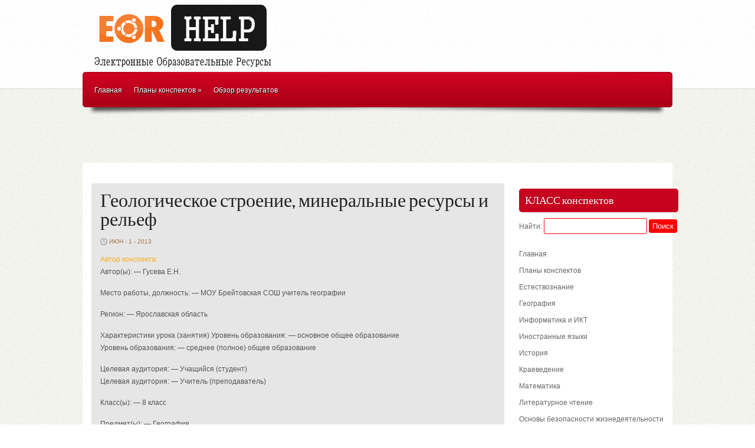

--- FILE ---
content_type: text/html
request_url: https://eorhelp.ru/geologicheskoe-stroenie-mineralnye-resursy-i-relef/
body_size: 34658
content:
<!DOCTYPE html>
<html xmlns="http://www.w3.org/1999/xhtml" lang="ru-RU">
<head profile="http://gmpg.org/xfn/11">
<meta http-equiv="Content-Type" content="text/html; charset=UTF-8" />
<title>Геологическое строение, минеральные ресурсы и рельеф | EOR HELP</title>
<!-- 22674b5441441ae0 -->
<link rel="stylesheet" href="/wp-content/themes/eor/style.css" type="text/css" media="screen" />



<link rel="shortcut icon" href="/favicon.ico" />


	<link rel='archives' title='Январь 2015' href='/2015/01/' />
	<link rel='archives' title='Декабрь 2014' href='/2014/12/' />
	<link rel='archives' title='Ноябрь 2014' href='/2014/11/' />
	<link rel='archives' title='Октябрь 2014' href='/2014/10/' />
	<link rel='archives' title='Сентябрь 2014' href='/2014/09/' />
	<link rel='archives' title='Август 2014' href='/2014/08/' />
	<link rel='archives' title='Июль 2014' href='/2014/07/' />
	<link rel='archives' title='Июнь 2014' href='/2014/06/' />
	<link rel='archives' title='Май 2014' href='/2014/05/' />
	<link rel='archives' title='Апрель 2014' href='/2014/04/' />
	<link rel='archives' title='Март 2014' href='/2014/03/' />
	<link rel='archives' title='Февраль 2014' href='/2014/02/' />
	<link rel='archives' title='Январь 2014' href='/2014/01/' />
	<link rel='archives' title='Декабрь 2013' href='/2013/12/' />
	<link rel='archives' title='Ноябрь 2013' href='/2013/11/' />
	<link rel='archives' title='Октябрь 2013' href='/2013/10/' />
	<link rel='archives' title='Сентябрь 2013' href='/2013/09/' />
	<link rel='archives' title='Август 2013' href='/2013/08/' />
	<link rel='archives' title='Июль 2013' href='/2013/07/' />
	<link rel='archives' title='Июнь 2013' href='/2013/06/' />
	<link rel='archives' title='Май 2013' href='/2013/05/' />
	<link rel='archives' title='Апрель 2013' href='/2013/04/' />
	<link rel='archives' title='Март 2013' href='/2013/03/' />
	<link rel='archives' title='Февраль 2013' href='/2013/02/' />
	<link rel='archives' title='Январь 2013' href='/2013/01/' />
	<link rel='archives' title='Декабрь 2012' href='/2012/12/' />
	<link rel='archives' title='Ноябрь 2012' href='/2012/11/' />
	<link rel='archives' title='Октябрь 2012' href='/2012/10/' />
	<link rel='archives' title='Сентябрь 2012' href='/2012/09/' />
	<link rel='archives' title='Август 2012' href='/2012/08/' />
	<link rel='archives' title='Июль 2012' href='/2012/07/' />
	<link rel='archives' title='Июнь 2012' href='/2012/06/' />
	<link rel='archives' title='Май 2012' href='/2012/05/' />
	<link rel='archives' title='Апрель 2012' href='/2012/04/' />
	<link rel='archives' title='Март 2012' href='/2012/03/' />
	<link rel='archives' title='Февраль 2012' href='/2012/02/' />
	<link rel='archives' title='Январь 2012' href='/2012/01/' />
	<link rel='archives' title='Декабрь 2011' href='/2011/12/' />
	<link rel='archives' title='Ноябрь 2011' href='/2011/11/' />
	<link rel='archives' title='Октябрь 2011' href='/2011/10/' />
	<link rel='archives' title='Сентябрь 2011' href='/2011/09/' />


<link rel='stylesheet' id='yarppWidgetCss-css'  href='/wp-content/plugins/yet-another-related-posts-plugin/style/widget.css?ver=4.0' type='text/css' media='all' />
<script type='text/javascript' src='/wp-includes/js/jquery/jquery.js?ver=1.11.1'></script>
<script type='text/javascript' src='/wp-includes/js/jquery/jquery-migrate.min.js?ver=1.2.1'></script>
<script type='text/javascript' src='/wp-content/themes/eor/js/effects.js?ver=4.0'></script>
<script type='text/javascript' src='/wp-content/themes/eor/js/superfish.js?ver=4.0'></script>
<script type='text/javascript' src='/wp-content/themes/eor/js/tooltip.js?ver=4.0'></script>

 
<link rel='prev' title='А.С. Пушкин на Дону' href='/a-s-pushkin-na-donu/' />
<link rel='next' title='«Природа пустыни»' href='/priroda-pustyni/' />

<link rel='canonical' href='/geologicheskoe-stroenie-mineralnye-resursy-i-relef/' />


<!-- platinum seo pack 1.3.8 -->

<meta name="description" content="Автор конспекта: Автор(ы): - Гусева Е.Н." />
<meta name="keywords" content="география,рельеф,урок,Ярославская область,География" />

<!-- /platinum one seo pack -->

</head>
<body>

<div id="masthead"><!-- masthead begin -->

<div id="top"> 
	
<div id="blogname">	

<a href="/" title="EOR HELP">
<img src="/logo.png" alt="EOR HELP"/></a>
</div>

			
</div>
	
<div id="botmenu">
	<div id="submenu" class="menu-e-container"><ul id="menu-e" class="sfmenu"><li id="menu-item-281" class="menu-item menu-item-type-custom menu-item-object-custom menu-item-281"><a href="/">Главная</a></li>
<li id="menu-item-2" class="menu-item menu-item-type-taxonomy menu-item-object-category current-post-ancestor menu-item-has-children menu-item-2"><a href="/context/plany-konspektov/">Планы конспектов</a>
<ul class="sub-menu">
	<li id="menu-item-6" class="menu-item menu-item-type-taxonomy menu-item-object-category menu-item-6"><a href="/context/plany-konspektov/estestvoznanie/">Естествознание</a></li>
	<li id="menu-item-4" class="menu-item menu-item-type-taxonomy menu-item-object-category current-post-ancestor current-menu-parent current-post-parent menu-item-4"><a href="/context/plany-konspektov/geografiya/">География</a></li>
	<li id="menu-item-8" class="menu-item menu-item-type-taxonomy menu-item-object-category menu-item-8"><a href="/context/plany-konspektov/informatika-i-ikt/">Информатика и ИКТ</a></li>
	<li id="menu-item-7" class="menu-item menu-item-type-taxonomy menu-item-object-category menu-item-7"><a href="/context/plany-konspektov/inostrannye-yazyki/">Иностранные языки</a></li>
	<li id="menu-item-10" class="menu-item menu-item-type-taxonomy menu-item-object-category menu-item-10"><a href="/context/plany-konspektov/istoriya/">История</a></li>
	<li id="menu-item-11" class="menu-item menu-item-type-taxonomy menu-item-object-category menu-item-11"><a href="/context/plany-konspektov/kraevedenie/">Краеведение</a></li>
	<li id="menu-item-14" class="menu-item menu-item-type-taxonomy menu-item-object-category menu-item-14"><a href="/context/plany-konspektov/matematika/">Математика</a></li>
	<li id="menu-item-13" class="menu-item menu-item-type-taxonomy menu-item-object-category menu-item-13"><a href="/context/plany-konspektov/literaturnoe-chtenie/">Литературное чтение</a></li>
	<li id="menu-item-18" class="menu-item menu-item-type-taxonomy menu-item-object-category menu-item-18"><a href="/context/plany-konspektov/osnovy-bezopasnosti-zhiznedeyatelnosti/">Основы безопасности жизнедеятельности</a></li>
	<li id="menu-item-15" class="menu-item menu-item-type-taxonomy menu-item-object-category menu-item-15"><a href="/context/plany-konspektov/mirovaya-xudozhestvennaya-kultura/">Мировая художественная культура</a></li>
	<li id="menu-item-12" class="menu-item menu-item-type-taxonomy menu-item-object-category menu-item-12"><a href="/context/plany-konspektov/literatura/">Литература</a></li>
	<li id="menu-item-17" class="menu-item menu-item-type-taxonomy menu-item-object-category menu-item-17"><a href="/context/plany-konspektov/okruzhayushhij-mir/">Окружающий мир</a></li>
	<li id="menu-item-16" class="menu-item menu-item-type-taxonomy menu-item-object-category menu-item-16"><a href="/context/plany-konspektov/obshhestvoznanie/">Обществознание</a></li>
	<li id="menu-item-23" class="menu-item menu-item-type-taxonomy menu-item-object-category menu-item-23"><a href="/context/plany-konspektov/fizika/">Физика</a></li>
	<li id="menu-item-24" class="menu-item menu-item-type-taxonomy menu-item-object-category menu-item-24"><a href="/context/plany-konspektov/fizicheskaya-kultura/">Физическая культура</a></li>
	<li id="menu-item-21" class="menu-item menu-item-type-taxonomy menu-item-object-category menu-item-21"><a href="/context/plany-konspektov/russkij-yazyk/">Русский язык</a></li>
	<li id="menu-item-25" class="menu-item menu-item-type-taxonomy menu-item-object-category menu-item-25"><a href="/context/plany-konspektov/ximiya/">Химия</a></li>
	<li id="menu-item-19" class="menu-item menu-item-type-taxonomy menu-item-object-category menu-item-19"><a href="/context/plany-konspektov/prirodovedenie/">Природоведение</a></li>
	<li id="menu-item-20" class="menu-item menu-item-type-taxonomy menu-item-object-category menu-item-20"><a href="/context/plany-konspektov/rodnoj-yazyk/">Родной язык</a></li>
	<li id="menu-item-22" class="menu-item menu-item-type-taxonomy menu-item-object-category menu-item-22"><a href="/context/plany-konspektov/texnologiya/">Технология</a></li>
	<li id="menu-item-3" class="menu-item menu-item-type-taxonomy menu-item-object-category menu-item-3"><a href="/context/plany-konspektov/biologiya/">Биология</a></li>
	<li id="menu-item-9" class="menu-item menu-item-type-taxonomy menu-item-object-category menu-item-9"><a href="/context/plany-konspektov/iskusstvo/">Искусство</a></li>
	<li id="menu-item-5" class="menu-item menu-item-type-taxonomy menu-item-object-category menu-item-5"><a href="/context/plany-konspektov/drugie/">Другие</a></li>
</ul>
</li>
<li id="menu-item-420" class="menu-item menu-item-type-post_type menu-item-object-page menu-item-420"><a href="/obzor-rezultatov-obmena-opytom-uchitelej-po-voprosam-ispolzovaniya-eor/">Обзор результатов</a></li>
</ul></div>	
</div>
	
</div><!--end masthead-->

<br><center>



</center><br>


<div id="wrapper">  <!-- wrapper begin -->
<div id="casing">

<br>

<br><br>
<div id="content" >





<div class="post" id="post-59123">
<div class="title">
<h2><a href="/geologicheskoe-stroenie-mineralnye-resursy-i-relef/" title="Геологическое строение, минеральные ресурсы и рельеф">Геологическое строение, минеральные ресурсы и рельеф</a></h2>
</div>
<div class="postmeta">
		<span class="clock"> Июн - 1 - 2013</span>
</div>

<div class="entry">
<p><font color='#f7af16'><strong>Автор конспекта:</strong></font><br />                                                        Автор(ы): &#8212;                      Гусева Е.Н.        </p>
<p>                                                         Место работы, должность: &#8212;                      МОУ Брейтовская СОШ учитель географии        </p>
<p>                                                         Регион: &#8212;                      Ярославская область        </p>
<p>  Характеристики урока (занятия)                                                        Уровень образования: &#8212;                      основное общее образование        <br />                                                     Уровень образования: &#8212;                      среднее (полное) общее образование        </p>
<p>                                                         Целевая аудитория: &#8212;                      Учащийся (студент)        <br />                                                     Целевая аудитория: &#8212;                      Учитель (преподаватель)        </p>
<p>                                                         Класс(ы): &#8212;                      8 класс        </p>
<p>                                                         Предмет(ы): &#8212;                      География        </p>
<p>                                                         Цель урока: &#8212;                      Сформировать знания у учащихся о геологическом строении территории Ярославской области, причинах бедности области минеральными ресурсами, особенностях рельефа и факторах, его определяющих         </p>
<p>                                                         Тип урока: &#8212;                      Урок изучения и первичного закрепления новых знаний        </p>
<p>                                                         Учеников в классе: &#8212;                      25        </p>
<p>                                                         Используемые учебники и учебные пособия: &#8212;
<p>География Ярославской области: Учебное пособие для учащихся основной общеобразовательнойшколы.- Ярославль, Рыбинск: Изд-во ОАО &quot;Рыбинский Дом печати, 2008.-320с.</p>
<p><span id="more-59123"></span>        </p>
<p>                                                         Используемая методическая литература: &#8212;
<p>В.А.Щенёв Уроки и экскурсии по геграфии Ярославской области. Методичекие рекомендации. -Ярославль, 1999.-112 с.</p>
<p>Хомутова Л.Н. Преподавание географии Ярославской области в основной общеобразовательной школе: Методическое пособие.- Ярославль, Рыбинск: Изд-во ОАО &quot;Рыбинский Дом печати&quot;, 2008.-72 с.</p>
<p>                                                         Используемое оборудование: &#8212;
<p>Карта Ярославской области (настенная), атлас Ярославской области, География Ярославской области: образовательные ресурсы. Информационно- методический сборник, 2007 . Выпуск 31.</p>
<p>                                                         Используемые ЦОР: &#8212;
<p>-</p>
<p>                                                         Краткое описание: &#8212;                      При изучениии на уроке используется проблемный метод. В начале урока перед аудиторией предлагаются проблемные вопросы:  -Как объяснить чередование возвышенных и низменных участков  на территории области?   -Почему в нашей области вряд ли возможно обнаружить алмазные породы?  &#8212; Почему наша область бедна минеральными ресурсами рудного характера?   обучения. Класс делится на три группы для последующего решения проблемных вопросов.  Урок состоит из трех частей. В первой рассматривают геологическую историю области.Учащиеся активно работают с геохронологической таблицей, повторяют основные эры и периоды в истории Земли.Геологическую историю и тектоническое строение представляет ученик подготовивший сообщение по данной теме используя презентацию.   Во второй части урока изучается рельеф.   В третьей части ученики высказвают свои предложения по решению проблемных вопросов.   Подводятся итоги, выводы.        </p>
<p> 
<p>Урок: Геологическая история, рельеф и минеральные ресурсы.</p>
<p>Проверка домашнего задания: рассматриваются особенности терртории области, ее физико-географическое, экономико-географическое и эколого-географическое положение.</p>
<p>Файлы: <a href='/files/_doc_81757.doc'>Бразилия.doc</a> <br />Размер файла: <strong>15872 байт.</strong></p>
<div class='yarpp-related'>
<h3>Похожие конспекты:</h3><ol>
<li><a href="/relef-i-poleznye-iskopaemye-evrazii/" rel="bookmark" title="Рельеф и полезные ископаемые Евразии">Рельеф и полезные ископаемые Евразии </a></li>
<li><a href="/zoogeografiya-ili-zakonomernosti-razmeshheniya-zhivotnyx/" rel="bookmark" title="Зоогеография или закономерности размещения животных">Зоогеография или закономерности размещения животных </a></li>
<li><a href="/prezentaciya-avstraliya/" rel="bookmark" title="Презентация  &quot;Австралия&quot;.">Презентация  &quot;Австралия&quot;. </a></li>
<li><a href="/urok-elektroenergetika/" rel="bookmark" title="урок &quot;Электроэнергетика&quot;&quot;">урок &quot;Электроэнергетика&quot;&quot; </a></li>
<li><a href="/astraxanskaya-oblast-na-karte-rossii/" rel="bookmark" title="Астраханская область на карте России.">Астраханская область на карте России. </a></li>
<li><a href="/volny-v-okeane-4/" rel="bookmark" title="&quot;Волны в океане&quot;">&quot;Волны в океане&quot; </a></li>
<li><a href="/relef-karkas-prirody/" rel="bookmark" title="Рельеф – «каркас природы»">Рельеф – «каркас природы» </a></li>
<li><a href="/veter-3/" rel="bookmark" title="Ветер">Ветер </a></li>
<li><a href="/yuzhnye-materiki-urok-obobshhayushhego-povtoreniya/" rel="bookmark" title="Южные материки. Урок обобщающего повторения.">Южные материки. Урок обобщающего повторения. </a></li>
<li><a href="/rajonirovanie-territorii-strany/" rel="bookmark" title="Районирование территории страны">Районирование территории страны </a></li>
</ol>
</div>



<div class="clear"></div>
</div>


<div class="singleinfo">
<span class="category">Рубрики: <a href="/context/plany-konspektov/geografiya/" rel="category tag">География</a> </span>
<span class="category">Метки:<a href="/metatags/geografiya-2/" rel="tag">география</a>, <a href="/metatags/relef/" rel="tag">рельеф</a>, <a href="/metatags/urok/" rel="tag">урок</a>, <a href="/metatags/yaroslavskaya-oblast/" rel="tag">Ярославская область</a><br /> </span>
</div>




</div>


</div>

<div id="right">

<div class="sidebar">
<br>
<script
    async="async"
    src="//cdn-rtb.sape.ru/rtb-b/js/773/2/37773.js"
    type="text/javascript">
</script>
<div id="SRTB_126508"></div>
<br>

<ul>
	<li class="sidebox widget_search"><h3 class="sidetitl">КЛАСС конспектов</h3><form role="search" method="get" id="searchform" class="searchform" action="/">
				<div>
					<label class="screen-reader-text" for="s">Найти:</label>
					<input type="text" value="" name="s" id="s" />
					<input type="submit" id="searchsubmit" value="Поиск" />
				</div>
			</form></li><li class="sidebox widget_nav_menu"><div class="menu-e-container"><ul id="menu-e-1" class="menu"><li class="menu-item menu-item-type-custom menu-item-object-custom menu-item-281"><a href="/">Главная</a></li>
<li class="menu-item menu-item-type-taxonomy menu-item-object-category current-post-ancestor menu-item-has-children menu-item-2"><a href="/context/plany-konspektov/">Планы конспектов</a>
<ul class="sub-menu">
	<li class="menu-item menu-item-type-taxonomy menu-item-object-category menu-item-6"><a href="/context/plany-konspektov/estestvoznanie/">Естествознание</a></li>
	<li class="menu-item menu-item-type-taxonomy menu-item-object-category current-post-ancestor current-menu-parent current-post-parent menu-item-4"><a href="/context/plany-konspektov/geografiya/">География</a></li>
	<li class="menu-item menu-item-type-taxonomy menu-item-object-category menu-item-8"><a href="/context/plany-konspektov/informatika-i-ikt/">Информатика и ИКТ</a></li>
	<li class="menu-item menu-item-type-taxonomy menu-item-object-category menu-item-7"><a href="/context/plany-konspektov/inostrannye-yazyki/">Иностранные языки</a></li>
	<li class="menu-item menu-item-type-taxonomy menu-item-object-category menu-item-10"><a href="/context/plany-konspektov/istoriya/">История</a></li>
	<li class="menu-item menu-item-type-taxonomy menu-item-object-category menu-item-11"><a href="/context/plany-konspektov/kraevedenie/">Краеведение</a></li>
	<li class="menu-item menu-item-type-taxonomy menu-item-object-category menu-item-14"><a href="/context/plany-konspektov/matematika/">Математика</a></li>
	<li class="menu-item menu-item-type-taxonomy menu-item-object-category menu-item-13"><a href="/context/plany-konspektov/literaturnoe-chtenie/">Литературное чтение</a></li>
	<li class="menu-item menu-item-type-taxonomy menu-item-object-category menu-item-18"><a href="/context/plany-konspektov/osnovy-bezopasnosti-zhiznedeyatelnosti/">Основы безопасности жизнедеятельности</a></li>
	<li class="menu-item menu-item-type-taxonomy menu-item-object-category menu-item-15"><a href="/context/plany-konspektov/mirovaya-xudozhestvennaya-kultura/">Мировая художественная культура</a></li>
	<li class="menu-item menu-item-type-taxonomy menu-item-object-category menu-item-12"><a href="/context/plany-konspektov/literatura/">Литература</a></li>
	<li class="menu-item menu-item-type-taxonomy menu-item-object-category menu-item-17"><a href="/context/plany-konspektov/okruzhayushhij-mir/">Окружающий мир</a></li>
	<li class="menu-item menu-item-type-taxonomy menu-item-object-category menu-item-16"><a href="/context/plany-konspektov/obshhestvoznanie/">Обществознание</a></li>
	<li class="menu-item menu-item-type-taxonomy menu-item-object-category menu-item-23"><a href="/context/plany-konspektov/fizika/">Физика</a></li>
	<li class="menu-item menu-item-type-taxonomy menu-item-object-category menu-item-24"><a href="/context/plany-konspektov/fizicheskaya-kultura/">Физическая культура</a></li>
	<li class="menu-item menu-item-type-taxonomy menu-item-object-category menu-item-21"><a href="/context/plany-konspektov/russkij-yazyk/">Русский язык</a></li>
	<li class="menu-item menu-item-type-taxonomy menu-item-object-category menu-item-25"><a href="/context/plany-konspektov/ximiya/">Химия</a></li>
	<li class="menu-item menu-item-type-taxonomy menu-item-object-category menu-item-19"><a href="/context/plany-konspektov/prirodovedenie/">Природоведение</a></li>
	<li class="menu-item menu-item-type-taxonomy menu-item-object-category menu-item-20"><a href="/context/plany-konspektov/rodnoj-yazyk/">Родной язык</a></li>
	<li class="menu-item menu-item-type-taxonomy menu-item-object-category menu-item-22"><a href="/context/plany-konspektov/texnologiya/">Технология</a></li>
	<li class="menu-item menu-item-type-taxonomy menu-item-object-category menu-item-3"><a href="/context/plany-konspektov/biologiya/">Биология</a></li>
	<li class="menu-item menu-item-type-taxonomy menu-item-object-category menu-item-9"><a href="/context/plany-konspektov/iskusstvo/">Искусство</a></li>
	<li class="menu-item menu-item-type-taxonomy menu-item-object-category menu-item-5"><a href="/context/plany-konspektov/drugie/">Другие</a></li>
</ul>
</li>
<li class="menu-item menu-item-type-post_type menu-item-object-page menu-item-420"><a href="/obzor-rezultatov-obmena-opytom-uchitelej-po-voprosam-ispolzovaniya-eor/">Обзор результатов</a></li>
</ul></div></li><li class="sidebox widget_text"><h3 class="sidetitl">EOR рейтинг</h3>
<div class="textwidget"><center>
<noindex>
<!--LiveInternet counter--><script type="text/javascript"><!--
document.write("<a href='//www.liveinternet.ru/click' "+
"target=_blank><img src='//counter.yadro.ru/hit?t17.1;r"+
escape(document.referrer)+((typeof(screen)=="undefined")?"":
";s"+screen.width+"*"+screen.height+"*"+(screen.colorDepth?
screen.colorDepth:screen.pixelDepth))+";u"+escape(document.URL)+
";"+Math.random()+
"' alt='' title='LiveInternet: показано число просмотров за 24"+
" часа, посетителей за 24 часа и за сегодня' "+
"border='0' width='88' height='31'><\/a>")
//--></script><!--/LiveInternet-->
</noindex>
</center></div>
</li>
</ul>


</div>
</div>
<div class="clear"></div>
</div>	
<a href='/metatags/plan-konspekt-uroka/' class='tag-link-240' title='183 записи' style='font-size: 10.051724137931pt;'>( план – конспект урока</a>
<a href='/metatags/1-klass/' class='tag-link-2195' title='129 записей' style='font-size: 8.2413793103448pt;'>1 класс</a>
<a href='/metatags/5-klass/' class='tag-link-1431' title='250 записей' style='font-size: 11.741379310345pt;'>5 класс.</a>
<a href='/metatags/6-klass/' class='tag-link-106' title='229 записей' style='font-size: 11.258620689655pt;'>6 класс</a>
<a href='/metatags/7-klass/' class='tag-link-134' title='217 записей' style='font-size: 11.01724137931pt;'>7 класс</a>
<a href='/metatags/8-klass/' class='tag-link-177' title='216 записей' style='font-size: 11.01724137931pt;'>8 класс</a>
<a href='/metatags/9-klass/' class='tag-link-532' title='211 записей' style='font-size: 10.896551724138pt;'>9 класс</a>
<a href='/metatags/10-klass/' class='tag-link-531' title='123 записи' style='font-size: 8pt;'>10 класс</a>
<a href='/metatags/anglijskij-yazyk/' class='tag-link-1269' title='325 записей' style='font-size: 13.068965517241pt;'>Английский язык</a>
<a href='/metatags/literaturnoe-chtenie/' class='tag-link-11' title='137 записей' style='font-size: 8.6034482758621pt;'>Литературное чтение</a>
<a href='/metatags/matematika/' class='tag-link-12' title='595 записей' style='font-size: 16.327586206897pt;'>Математика</a>
<a href='/metatags/muzyka/' class='tag-link-153' title='392 записи' style='font-size: 14.034482758621pt;'>Музыка</a>
<a href='/metatags/obzh/' class='tag-link-4286' title='122 записи' style='font-size: 8pt;'>ОБЖ</a>
<a href='/metatags/okruzhayushhij-mir/' class='tag-link-15' title='231 запись' style='font-size: 11.379310344828pt;'>Окружающий мир</a>
<a href='/metatags/orenburgskaya-oblast/' class='tag-link-306' title='195 записей' style='font-size: 10.413793103448pt;'>Оренбургская область</a>
<a href='/metatags/fizika/' class='tag-link-21' title='295 записей' style='font-size: 12.586206896552pt;'>Физика</a>
<a href='/metatags/cor/' class='tag-link-63' title='214 записей' style='font-size: 10.896551724138pt;'>ЦОР</a>
<a href='/metatags/algebra/' class='tag-link-3104' title='179 записей' style='font-size: 10.051724137931pt;'>алгебра</a>
<a href='/metatags/biologiya-2/' class='tag-link-33' title='406 записей' style='font-size: 14.275862068966pt;'>биология</a>
<a href='/metatags/viktorina/' class='tag-link-1212' title='153 записи' style='font-size: 9.2068965517241pt;'>викторина</a>
<a href='/metatags/vneklassnoe-meropriyatie/' class='tag-link-301' title='287 записей' style='font-size: 12.465517241379pt;'>внеклассное мероприятие</a>
<a href='/metatags/geografiya-2/' class='tag-link-443' title='350 записей' style='font-size: 13.551724137931pt;'>география</a>
<a href='/metatags/geometriya/' class='tag-link-4350' title='232 записи' style='font-size: 11.379310344828pt;'>геометрия</a>
<a href='/metatags/zdorove/' class='tag-link-152' title='126 записей' style='font-size: 8.1206896551724pt;'>здоровье</a>
<a href='/metatags/igra/' class='tag-link-92' title='264 записи' style='font-size: 11.98275862069pt;'>игра</a>
<a href='/metatags/informatika/' class='tag-link-180' title='631 запись' style='font-size: 16.568965517241pt;'>информатика</a>
<a href='/metatags/istoriya-2/' class='tag-link-296' title='396 записей' style='font-size: 14.155172413793pt;'>история</a>
<a href='/metatags/klassnyj-chas/' class='tag-link-915' title='123 записи' style='font-size: 8pt;'>классный час</a>
<a href='/metatags/konkurs/' class='tag-link-319' title='166 записей' style='font-size: 9.5689655172414pt;'>конкурс</a>
<a href='/metatags/konspekt-uroka/' class='tag-link-266' title='316 записей' style='font-size: 12.948275862069pt;'>конспект урока</a>
<a href='/metatags/kraevedenie-2/' class='tag-link-981' title='269 записей' style='font-size: 12.103448275862pt;'>краеведение</a>
<a href='/metatags/krossvord/' class='tag-link-236' title='131 запись' style='font-size: 8.3620689655172pt;'>кроссворд</a>
<a href='/metatags/literatura-2/' class='tag-link-916' title='516 записей' style='font-size: 15.48275862069pt;'>литература</a>
<a href='/metatags/nachalnaya-shkola/' class='tag-link-481' title='219 записей' style='font-size: 11.01724137931pt;'>начальная школа</a>
<a href='/metatags/obshhestvoznanie-2/' class='tag-link-4591' title='163 записи' style='font-size: 9.448275862069pt;'>обществознание</a>
<a href='/metatags/prezentaciya/' class='tag-link-39' title='1 797 записей' style='font-size: 22pt;'>презентация</a>
<a href='/metatags/programma/' class='tag-link-605' title='173 записи' style='font-size: 9.8103448275862pt;'>программа</a>
<a href='/metatags/proekt/' class='tag-link-105' title='374 записи' style='font-size: 13.793103448276pt;'>проект</a>
<a href='/metatags/rabochaya-programma/' class='tag-link-818' title='194 записи' style='font-size: 10.413793103448pt;'>рабочая программа</a>
<a href='/metatags/russkij-yazyk-2/' class='tag-link-1816' title='305 записей' style='font-size: 12.827586206897pt;'>русский язык</a>
<a href='/metatags/test/' class='tag-link-730' title='480 записей' style='font-size: 15.120689655172pt;'>тест</a>
<a href='/metatags/texnologiya-2/' class='tag-link-1039' title='281 запись' style='font-size: 12.344827586207pt;'>технология</a>
<a href='/metatags/urok/' class='tag-link-109' title='657 записей' style='font-size: 16.810344827586pt;'>урок</a>
<a href='/metatags/ximiya-2/' class='tag-link-148' title='189 записей' style='font-size: 10.293103448276pt;'>химия</a>
<a href='/metatags/ekologiya/' class='tag-link-102' title='189 записей' style='font-size: 10.293103448276pt;'>экология</a><br><br>
</div>


<div style="height: 20px;"></div>
<div align="center">
<script async="async" src="https://w.uptolike.com/widgets/v1/zp.js?pid=lfe0cf28b014580cfc7a5eb03935c1dff3df91b4c7" type="text/javascript"></script> <script type="text/javascript">
<!--
var _acic={dataProvider:10};(function(){var e=document.createElement("script");e.type="text/javascript";e.async=true;e.src="https://www.acint.net/aci.js";var t=document.getElementsByTagName("script")[0];t.parentNode.insertBefore(e,t)})()
//-->
</script>  

<script async="async" src="https://w.uptolike.com/widgets/v1/zp.js?pid=1424170" type="text/javascript"></script>
<br><br></div>

<div id="footer">
<div class="fcred">
Copyright &copy; 2024 <a href="/" title="EOR HELP">EOR HELP</a> - Класс EOR :: Электронные Образовательные Ресурсы.<br>
Все материалы и файлы предоставлены исключительно в ознакомительных целях и принадлежат их владельцам!<br>
Администрация не несет никакой ответственности за содержимое конспектов.
</div>
<div class='clear'></div>
</div>

<noindex>
<!-- Yandex.Metrika counter -->
<script type="text/javascript" >
    (function (d, w, c) {
        (w[c] = w[c] || []).push(function() {
            try {
                w.yaCounter48529955 = new Ya.Metrika({
                    id:48529955,
                    clickmap:true,
                    trackLinks:true,
                    accurateTrackBounce:true
                });
            } catch(e) { }
        });

        var n = d.getElementsByTagName("script")[0],
            s = d.createElement("script"),
            f = function () { n.parentNode.insertBefore(s, n); };
        s.type = "text/javascript";
        s.async = true;
        s.src = "https://mc.yandex.ru/metrika/watch.js";

        if (w.opera == "[object Opera]") {
            d.addEventListener("DOMContentLoaded", f, false);
        } else { f(); }
    })(document, window, "yandex_metrika_callbacks");
</script>
<noscript><div><img src="https://mc.yandex.ru/watch/48529955" style="position:absolute; left:-9999px;" alt="" /></div></noscript>
<!-- /Yandex.Metrika counter -->
</noindex>

</body>
</html>

--- FILE ---
content_type: text/css
request_url: https://eorhelp.ru/wp-content/themes/eor/style.css
body_size: 22541
content:
html, body, div, span, applet, object, iframe,
h1, h2, h3, h4, h5, h6, p, blockquote, pre,
a, abbr, acronym, address, big, cite, code,
del, dfn, em, font, ins, kbd, q, s, samp,
small, strike, strong, sub, sup, tt, var,
dl, dt, dd, ol, ul, li,
fieldset, form, label, legend,
table, caption, tbody, tfoot, thead, tr, th, td {
	margin: 0;
	outline: 0;
	padding: 0;
	font-weight:inherit;
	vertical-align: baseline;
}
:focus {/* remember to define focus styles! */
	outline: 0;
}
body {
	background: #fff;
	line-height: 1;
}
ol, ul {
	list-style: none;
}
table {/* tables still need 'cellspacing="0"' in the markup */
	border-collapse: separate;
	border-spacing: 0;
}
caption, th, td {
	font-weight: normal;
	text-align: left;
}
blockquote:before, blockquote:after,
q:before, q:after {
	content: "";
}
blockquote, q {
	quotes: "" "";
}
a img {
	border: 0;
}
article, aside, details, figcaption, figure,
footer, header, hgroup, menu, nav, section {
	display: block;
}



/* BASIC */


body {
font-family:Arial,Tahoma,Century gothic, sans-serif;
color:#333;
font-size:12px;
background:url(images/body.png);
margin:0 auto;
padding:0px 0px;
}

img {
border:0;
margin:0;
}

a {
color:#CA333E;
text-decoration:none;
outline:none;
}

a:hover {
color:#000;
text-decoration:none;
}

blockquote {
color:#59666f;
font-style:italic;
font-family:Georgia;
padding:10px;
}

.clear {
clear:both;
}

table {
border-collapse:collapse;
border-spacing:0;
border:1px solid #fff;
margin:10px 0;
}

table td,table th {
text-align:left;
border:1px solid #fff;
padding:.4em .8em;
}

table th {
background:#ddd;
color:#999;
text-transform:uppercase;
font-weight:400;
border:1px solid #fff;
}

table td {
border:1px solid #fff;
background:#eee;
color:#555;
}

table tr.even td {
background:#eee;
border:none;
}

table tr:hover td {
background:#FFF9DF;
}

img.centered {
display:block;
margin-left:auto;
margin-right:auto;
margin-bottom:10px;
padding:0;
}

img.alignnone {
display:inline;
background:#eee;
margin:0 0 10px;
padding:5px;
}

img.alignright {
display:inline;
background:#eee;
margin:5px 0 10px 10px;
padding:5px;
}

img.alignleft {
display:inline;
background:#eee;
margin:10px 15px 10px 0;
padding:5px;
}

.aligncenter {
display:block;
margin-left:auto;
margin-right:auto;
margin-bottom:10px;
}

.alignright {
float:right;
margin:0 0 10px 10px;
}

.alignleft {
float:left;
margin:10px 15px 10px 0;
}

.wp-caption {
text-align:center;
background:#eee;
margin:10px;
padding:4px 0 5px;
}

.wp-caption img {
border:0;
margin:0 0 5px;
padding:0;
}

.wp-caption p.wp-caption-text {
font-size:11px;
font-weight:400;
line-height:12px;
color:#444;
margin:0;
padding:0;
}

.clearfix:after {
content:".";
display:block;
clear:both;
visibility:hidden;
line-height:0;
height:0;
}

.clearfix {
display:inline-block;
}

html[xmlns] .clearfix {
display:block;
}

* html .clearfix {
height:1%;
}

.rounded {
border-radius:5px;
-moz-border-radius:5px;
-webkit-border-radius:5px;
}

.boxshadow {
-moz-box-shadow:0 0 5px #000;
-webkit-box-shadow:0 0 5px #000;
box-shadow:0 0 5px #000;
}


/* FONTS */


@font-face {
    font-family: 'BebasNeueRegular';
    src: url('fonts/BebasNeue-webfont.eot');
    src: url('fonts/BebasNeue-webfont.eot?#iefix') format('embedded-opentype'),
         url('fonts/BebasNeue-webfont.woff') format('woff'),
         url('fonts/BebasNeue-webfont.ttf') format('truetype'),
         url('fonts/BebasNeue-webfont.svg#BebasNeueRegular') format('svg');
    font-weight: normal;
    font-style: normal;

}


/* OUTER  */

#wrapper{
width:1000px;
margin:0 auto;

}

/* HEADER */

#masthead{

background:url(images/mast.png) repeat-x;
}

#top{
height:120px;
width:1000px;
margin:0px auto;
}

#blogname{
width:400px;
float:left;	
}

#blogname h1{
font-size:32px;
margin:25px 0px 0px 0px;
font-weight:bold;
}

#blogname h1 a:link, #blogname h1 a:visited{
color:#DB1139;
}


#blogname h3{
font-size:16px;
margin:5px 0px 0px 0px;
font-weight:normal;
}


.topbar{
	width:468px;
	height:60px;
	background:#ddd;
	float:right;
	margin:30px 0px 0px 0px;
}

/* TOP-MENU */
	
#botmenu{
	height:74px;
	margin:0px auto;
	font-size: 12px;
	overflow:hidden;
	background:url(images/bmenu.png);
	width:1000px;
	}
	
#submenu {
	margin: 0px 0px;
	width:800px;
	padding:0px 10px;
	
	}
	
#submenu ul {
	width: 100%;
	float: left;
	list-style: none;
	margin: 0;
	padding: 0 0px;
	}
	
#submenu li {
	float: left;
	list-style: none;
	margin: 0;
	padding: 0;
	color: #999;
	text-shadow:1px 1px 0px #111;
	}
	
#submenu li a {
	color: #fff;
	display: block;
    margin: 0;
	padding: 25px 10px 25px 10px;
	text-decoration: none;
	position: relative;
	text-shadow:1px 1px 0px #111;
	}

#submenu li a:hover, #submenu li a:active, #submenu li a .current_page_item a  {
	color: #fff;
	text-shadow:1px 1px 0px #111;
	background:url(images/bmenua.png) repeat-x;

	}
	
#submenu li a.sf-with-ul {
	padding-right: 10px;
	}	
	

	
#submenu li li a, #submenu li li a:link, #submenu li li a:visited {
	color: #ddd;
	text-shadow:1px 1px 0px #111;
	font-size:11px;
	text-shadow:none;
	width: 148px; 
	font-family: Arial, Tahoma, Verdana;
	margin: 0;
	padding: 0px 10px;
	line-height:35px;
	border-bottom:1px solid #333;
	border-top:1px solid #111;
	text-transform: none;
	position: relative;

	}
	
#submenu ul ul li:first-child a{
	border-top:none;

}

#submenu ul ul li:last-child a{
	border-bottom:none;

}	
	
#submenu li li:last-child{
	border-bottom:none;
}
		
#submenu li li a:hover, #submenu li li a:active {
	background:transparent;
	color: #fff; 
	}


#submenu li ul {
	border-top:5px solid #C8021E;
	z-index: 9999;
	position: absolute;
	left: -999em;
	height: auto;
	width: 170px;
	margin: 5px 0px 0px 0px;
	padding: 5px;
	background:#282828;
	border-radius: 3px;
	-moz-border-radius: 3px;
	-webkit-border-radius: 3px;
	}

#submenu li ul a { 
	width: 150px;
	}

#submenu li ul a:hover, #submenu li ul a:active { 
	}

#submenu li ul ul {
	margin: -40px 0 0 176px;
	border-top:5px solid #C8021E;
	}

#submenu li:hover ul ul, #submenu li:hover ul ul ul, #submenu li.sfHover ul ul, #submenu li.sfHover ul ul ul {
	left: -999em;
	}

#submenu li:hover ul, #submenu li li:hover ul, #submenu li li li:hover ul, #submenu li.sfHover ul, #submenu li li.sfHover ul, #submenu li li li.sfHover ul {
	left: auto;
	}

#submenu li:hover, #submenu li.sfHover { 
	position: static;
	}
	

/* SEARCH FORM	 */
	
	#searchform input {
height: 23px;
border: 1px solid red !important;
-webkit-appearance: none;
border-radius: 3px;
}

input[type="text"]:focus { outline: none; }

#searchsubmit {
padding: 0 5px 0 5px;
background: red;
color: white;
}

#searchsubmit:hover {
border: 1px solid #000000 !important;
background: #000000;
}

	
	
	
	
	
	
	
	
	
	
	
	
	
	
	
	
	
	
	
	
	
	
	
	
/* BELOW HEADER */	

#casing{
width:1000px;
padding:20px 0px 30px 0px;
}

.f-title,.r-title{
	width:680px;
	padding:15px 10px;
	font-family: 'BebasNeueRegular';	
	font-size:20px;
	background:#fff;
	margin:30px 0px 20px 0px;
border-radius:5px;
-moz-border-radius:5px;
-webkit-border-radius:5px;	
}

.r-title{
	margin:30px 0px 0px 0px;
}

/* Slider */

#pslider{
width:700px;
height:300px;

}

#pcover{
width:700px;
height:300px;
position:relative;
background:#fff;
border-radius:5px;
-moz-border-radius:5px;
-webkit-border-radius:5px;	
}
img.slideimg{
display:block;
float:left;
margin-right:20px;
margin-top:20px;
}
.bx-wrapper{

width:700px!important;
}
.bx-window{
height:300px!important;
width:700px!important;

}
.bx-pager{
position:absolute;
padding:5px 10px 5px 5px;
bottom:10px;
right:10px;
z-index:1000;
}

a.pager-link{
width:12px;
height:12px;
display:block;
text-indent:-9000px;
background:url(images/cog.png);
float:right;
margin-left:5px;
}

a.pager-active{
width:12px;
height:12px;
display:block;
text-indent:-9000px;
background:url(images/coga.png);
float:right;
margin-left:5px;
}

.spanel{
	width:650px;
	margin:20px 25px;
}

.spanel-right{
	width:420px;
	float:right;

}

.spanel-right h3{
	font-size:24px;
	padding:20px 0px;
	font-family: 'BebasNeueRegular';	
}

.spanel-right p{
	line-height:180%;
}

.slide-meta{
	font-size:18px;
	padding:20px 0px;
	font-family: 'BebasNeueRegular';	
}

span.s-cost{
	padding:5px 15px;
	background:#333;
	color:#fff;
	margin-right:20px;
}

span.s-link{
	padding:5px 15px;
	background:#C8021E;
	color:#fff;

}
.s-link a:link, .s-link a:visited{
color:#fff;
}

/* Home boxes */

.box {
background:#fff;
color:#555;
width:200px;
margin:30px 50px 10px 0px !important;
float:left;
position:relative;
-moz-border-radius-topleft: 5px;
-moz-border-radius-topright: 5px;
-moz-border-radius-bottomright: 0px;
-moz-border-radius-bottomleft: 0px;
-webkit-border-radius: 5px 5px 0px 0px;
border-radius: 5px 5px 0px 0px; 

}
.lastbox{
margin-right:0px!important;
}

.boxim{
width:150px;
margin:10px auto 20px;
}

.btitle{

padding:20px 10px;	
text-align:center;
font-family: 'BebasNeueRegular';
}

.btitle h2 a:link, .btitle h2 a:visited{
font-size:18px;
font-weight:normal;
color:#444;
}

a.boximg{
margin:0px 0px 10px 0px;
display:block;
}

.boxentry{
	padding:10px 15px 35px 15px;
	line-height:22px;
}

a.bmore{
	width:39px;
	height:39px;
	background:url(images/more.png);
	right:0px;
	bottom:0px;
	position:absolute;
}

.boxmeta{
background:#333;
}

.p-cost{
color:#eee;
font-size:16px;
padding:8px 10px;
float:left;
font-weight:bold;
}

.p-link{
color:#eee;
background:#CA021E;
font-size:12px;
padding:10px 20px;
float:right;
}

.p-link a:link, .p-link a:visited{
color:#fff;
}

/* Single Product page */

.pro-snap{
	float:left;
	margin:25px 0px;
	width:200px;
}
.petmeta{
	padding:0px 10px;
}
.pro-cover{
	padding:0px 10px;
	float:right;
	width:420px;
	margin:10px 0px;
	border-left:1px dotted #ddd;
}

.pro-cover .boxmeta{
	padding:0px 0px;
	background:transparent;
	margin:10px 10px 10px 10px;
	background:#F2F2E6;
}

.pro-cover .boxmeta .p-cost{
color:#333;
font-size:24px;
padding:8px 10px;
float:left;
font-weight:bold;
}

.pro-cover .boxmeta .p-link{
color:#eee;
background:#CA021E;
font-size:12px;
padding:15px 20px;
margin:0px 0px;
float:right;
}

/* CONTENT AREA */

#content{
background:#fff;
border-radius:5px;
-moz-border-radius:5px;
-webkit-border-radius:5px;	
padding: 15px 15px 15px 15px;

width:700px;
float:left;
}

.post{
	margin:20px 0px 10px 0px;
	color:#555;
	background:#e6e6e6;
	padding: 5px 5px 5px 5px;
border-radius:5px;
-moz-border-radius:5px;
-webkit-border-radius:5px;	
}

.fullpost{
	margin:30px 10px 20px 10px;
	color:#555;
	background:#fff;
	padding: 0px 0px 25px 0px;

}
.postimg{
float:left;
margin:10px 15px 10px 0px;
}


.title{
	margin: 0px 0px;
	padding: 0px 0px;
font-family: 'BebasNeueRegular';	
}		
	
.title  h2 {
	margin: 0px 0px;
	padding: 10px 20px 10px 10px ;
	font-size: 32px ;
	font-weight:normal;
	color:#222;

	}

	
	.titleu {
	margin: 0px 0px;
	padding: 5px 5px 5px 5px ;
	font-size: 15px ;
	font-weight:normal;
	color:#222;

	}
	
	
	
	
	
	
.title  h2 a, .title  h2 a:link, .title  h2 a:visited  {
	color:#222;
	background-color: transparent;
	}
	
.title  h2 a:hover  {
	color: #333;
	background-color: transparent;
	}

.postmeta{
	padding:5px 10px;
	font-size:10px;
	text-transform:uppercase;
	
}		

.author{

	color:#a27548;
	padding:2px 5px 2px 15px;
	background:url(images/user.png) left center no-repeat;
	}

.clock{
	color:#a27548;
	padding:2px 5px 2px 15px;
	background:url(images/clock.png) left center no-repeat;
}	

.comm{
	color:#a27548;
	padding:2px 5px 2px 15px;
	background:url(images/comm.png) left center no-repeat;
	
	}

.comm a:link,
.comm a:visited {
	color:#a27548;
	}
	
.comm a:hover{
	color:#000;
	
}

.singleinfo{
	margin:10px 0px 15px 10px;
}
.category{
	padding:5px 0 5px 20px;
	color:#827A60;
	background:url(images/tag.png) left center no-repeat;
	font-size:10px;
	text-transform:uppercase;
	}

.category a:link,.category a:visited{
	color:#D1512A;
	}
	
.category a:hover{
	color:#000;
	}
	
.entry {
	margin:0px 0px 0px 0px;
	padding: 0px 10px ;
	}	
	
.entry a:link,
.entry a:visited {
   	color:#CF0808;
	}

.entry a:hover {
	color:#ED1717;

	}

.entry ul, .entry ol{
  margin: .4em 0 1em;
  line-height: 150%;
}

.entry ul li, .entry ol li{
  list-style-position:outside;
  margin-left: 1.6em;
}

.entry p{
	margin:5px 0px 5px 0px;
	padding:5px 0px;
	line-height:180%;
}

a.morer{
	background:#555;
	padding:5px 10px;
	float:right;
	color:#fff!important;
}

/* Related Prods */

#related-prods{
	background:#fff;
	padding:10px 10px;
}

.relprod-left{
	width:110px;
	float:left;
}

.relprod-left h3{
	text-align:center;
	font-size:24px;
	font-family: 'BebasNeueRegular';
	padding:35px 10px;
}

.relprod-right{
	width:570px;
	float:right;
}

.related-post{
	float:left;
	margin:10px 10px;
	border:1px solid #ddd;
	padding:10px 10px;
}


/* SIDEBAR */

#right{

width:270px;
float:right;
background:#fff;
}


.prod-feed, .post-feed, .twitbar{
color:#56544d;
font-family: 'BebasNeueRegular';
font-size:18px;
margin-bottom:5px;
padding:12px 0px 10px 10px;
text-shadow:-1px -1px 0px #fff;
background:#fff;
border-radius:5px;
-moz-border-radius:5px;
-webkit-border-radius:5px;
}

.prod-feed, .post-feed{
	background:#fff url(images/rss.png) right no-repeat;
}

.twitbar{
	background:#fff url(images/twitbird.png) right no-repeat;

}



/* Banners */


.squarebanner {
margin:10px 0px 0px 0px;
	}

.squarebanner ul{
list-style-type:none;
margin: 0px auto;
padding: 0px 0px 0px 0px;
overflow:hidden;
		}
		
.squarebanner ul li{
list-style-type:none;
margin: 10px 20px 20px 0px;
float:left;
display:inline;
		}

.squarebanner ul li.rbanner{
margin-right:0px;
}

/* WIDGETS */
.sidebar {
float:left;
padding-left:10px;
}

h3.sidetitl {
color:#fff;
font-family: 'BebasNeueRegular';
font-size:18px;
margin-bottom:10px;
padding:12px 0px 10px 10px;
text-shadow:-1px -1px 0px #990016;
background:#C7021E;
font-weight:normal;
border-radius:5px;
-moz-border-radius:5px;
-webkit-border-radius:5px;

}

.sidebox {
width:270px;
list-style:none;
color:#666;
margin:20px 0 10px;
}

.sidebox ul {
list-style-type:none;
margin:0;
padding:0 0 5px;
}

.sidebox li {
list-style-type:none;
margin:0;
padding:0;
	text-shadow:1px 1px 0px #fff;	
}

.sidebox ul ul {
list-style-type:none;
background-repeat:no-repeat;
margin:0;
padding:0;
}

.sidebox ul li {
height:100%;
line-height:18px;
clear:left;
width:260px;
list-style-type:none;
margin:0;
font-size:12px;
}

.sidebox ul li a:link,.sidebox ul li a:visited {
color:#666;
text-decoration:none;
display:block;
padding:5px 0px;
}

.sidebox ul li a:hover {
color:#C90000;
}

.sidebox.widget_categories ul li,.sidebox.widget_pages ul li,.sidebox.widget_archive ul li,.sidebox.widget_links ul li,.sidebox.meta_links ul li  {
padding-left:10px;
border-bottom:1px solid #fafafa;
}

.sidebox.widget_recent_entries ul li a {
border-bottom:1px solid #fafafa;
}

ul#recentcomments li.recentcomments {
border-bottom:1px solid #eee;
padding:5px 0;
}

div#calendar_wrap {
border:1px solid #fff;
margin:0 auto;
padding:0;
}

table#wp-calendar {
width:100%;
border:none;
margin:0!important;
padding:0;
}

#wp-calendar caption {
font-size:16px;
color:#375752;
font-weight:400;
font-family:BebasNeueRegular,Georgia,Century gothic, Arial, sans-serif;
text-transform:uppercase;
padding:10px 5px 5px;
}

#wp-calendar th,#wp-calendar td {
text-align:center;
color:#fff;
background:#555;
padding:7px 5px;
}

#wp-calendar tr {
margin:0!important;
}

#wp-calendar td {
background-color:#eee;
color:#444;
margin:0!important;
}

#wp-calendar td a {
border:none;
color:#D1512A;
}

.sidebox ul ul ul,.sidebox ul ul ul ul {
list-style-type:none;
border:0;
margin:0;
padding:0;
}


.tabsdiv{
	margin-top:20px;
}
.fblock{
	padding:8px 8px;
	border-radius:5px;
	-moz-border-radius:5px;
	-webkit-border-radius:5px;	
	background:#fff;
	margin:5px 0px;

}	
	

.fblock h3{
	font-size:16px;
	font-weight:normal;
	padding:0px 0px 5px 0px;
	font-family:BebasNeueRegular;
}

.fblock h3 a:link, .fblock h3 a:visited{
	color:#555;
}

.fblock p{
	font-size:10px;
	text-transform:uppercase;
	color:#C8021E;
}


img.thumbim{



float:left;
margin-right:10px;
}



/* COMMENTS */
#commentsbox {
margin:0px 0px 0px 0px;
width:700px;
}

h3#comments {
	width:660px;
	padding:15px 20px;
	font-family: 'BebasNeueRegular';	
	font-size:20px;
	background:#fff;
	margin:30px 0px 20px 0px;
border-radius:5px;
-moz-border-radius:5px;
-webkit-border-radius:5px;	
}

ol.commentlist {
clear:both;
overflow:hidden;
list-style:none;
margin:0;
}

ol.commentlist li {
line-height:18px;
background:#fff;
margin:5px 0 20px 0px;
padding:20px;
border-radius:5px;
-moz-border-radius:5px;
-webkit-border-radius:5px;	
}

ol.commentlist li .comment-author a:link,ol.commentlist li .comment-author a:visited {
color:#333;
font-weight:700;
text-decoration:none!important;
}

cite.fn {
color:#eee;
font-style:normal;
}

ol.commentlist li .comment-author .avatar {
float:right;
border:1px solid #eee;
background:#fff;
padding:3px;
}

ol.commentlist li .comment-meta .commentmetadata {
color:#000;
}

ol.commentlist li .comment-meta a {
color:#E00B32;
text-decoration:none!important;
}

ol.commentlist li p {
line-height:22px;
margin-top:5px;
color:#666;
font-size:12px;
}

ol.commentlist li .reply {
margin-top:10px;
font-size:10px;
}

ol.commentlist li .reply a {
background:#595852;
border:1px solid #333;
color:#fff;
text-decoration:none;
padding:3px 10px;
}

ol.commentlist li ul.children {
list-style:none;
text-indent:0;
margin:1em 0 0;
}

.comment-nav {
height:20px;
padding:5px;
}

.comment-nav a:link,.comment-nav a:visited {
color:#E73540;
}

#respond {
margin:10px 0;
padding:0;
}

#respond h3 {
font-size:14px;
font-weight:400;
color:#444;
padding:5px 0 0;
}

#commentform {
padding:10px 0;
}

#commentform a {
color:#E1512A;
}

#commentform p {
color:#999;
margin:5px 0;
}

#respond label {
display:block;
color:#999;
padding:5px 0;
}

#respond input {
background:#fff;
border:1px solid #ddd;
color:#02070F;
margin:0 10px 10px 0;
padding:5px;
}

#commentform input {
width:50%;
}

#respond input#commentSubmit {
width:100px;
background:#545454;
border:1px solid #333;
color:#fff;
cursor:pointer;
margin:10px 0;
padding:3px 5px;
}

textarea#comment {
background:#fff;
border:1px solid #ddd;
width:70%;
color:#02070F;
margin:10px 0 0;
padding:5px;
}

ol.commentlist li .comment-author,ol.commentlist li .comment-author .fn {
color:#333;
}

ol.commentlist li .comment-meta,#respond label small {
font-size:10px;
}

ol.commentlist li ul.children li.depth-2,ol.commentlist li ul.children li.depth-3,ol.commentlist li ul.children li.depth-4,ol.commentlist li ul.children li.depth-5 {
margin:0 0 0 50px;
}

/* Archive title and pagination */	
	
h1.pagetitle{
font-size:14px;
margin-bottom:20px;
color:#777;
}	
	

	
/* --- FOOTER --- */

#footer {
padding:30px 0 30px 0px;
color:#777;
font-size:11px;
background:#222;

	}

#footer a:link , #footer a:visited{
color:#777;
	}

#footer a:hover {
color:#777;
	}

.fcred{
width:1000px;
text-align:center;
margin:0px auto;
line-height:16px;
}

/* Pagenavi */
#navigation{
	padding-left:0px;
}
.wp-pagenavi{
	font-size:12px;
	text-align: center !important;
}

.wp-pagenavi a, .wp-pagenavi a:link, .wp-pagenavi a:visited {
	text-decoration: none;
	background:#493D3D!important;
	border: 1px solid #191313 !important;
	color:#fff !important;
	padding:3px 7px !important;
	display: block;
	text-align: center;
	float: left;
	margin-right: 4px;
}

.wp-pagenavi a:hover {
	color: #ffffff;
}

.wp-pagenavi span.pages {
	display:none;
}

.wp-pagenavi span.current {
	text-decoration: none;
	background:#333 !important;
	border: 1px solid #111!important;
	color:#fff !important;
	padding:3px 7px !important;
	display: block;
	text-align: center;
	float: left;
	margin-right: 4px;
}

.wp-pagenavi span.extend {
	text-decoration: none;
	background:#333 !important;
	border: 1px solid #111 !important;
	color:#fff !important;
	padding:3px 7px !important;
	display: block;
	text-align: center;
	float: left;
	margin-right: 4px;
}	


/* Tooltips */

#tooltip{
	position:absolute;
	font-family:BebasNeueRegular;	
	border:1px solid #ddd;
	font-size:18px;
	background:#fff;
	padding:10px 20px;
	color:#666;
	display:none;
	border-radius:5px;
	-moz-border-radius:5px;
	-webkit-border-radius:5px;	
	-moz-box-shadow:0 0 2px #ccc;
-webkit-box-shadow:0 0 2px #ccc;
box-shadow:0 0 2px #ccc;
	}	

	
/* page 404 */
#home-content .entry{
text-align:center;
}
.title-404 h2{
	text-align:center;
	font-size:48px;
	font-family:BebasNeueRegular;
	padding:20px 0px;
}

/* Breadcrumbs */

ul.breadcrumbs{
	list-style:none;
	background:#fff;
	padding:15px 20px;
		border-radius:5px;
	-moz-border-radius:5px;
	-webkit-border-radius:5px;	
}

ul.breadcrumbs li{
	float:left;
	margin-right:5px;
}





.pagination {
	clear:both;
	padding:20px 0;
	position:relative;
	font-size:11px;
	line-height:13px;
	}
	 
	.pagination span, .pagination a {
	display:block;
	float:left;
	margin: 2px 2px 2px 0;
	padding:6px 9px 5px 9px;
	text-decoration:none;
	width:auto;
	color:#fff;
	background: #555;
	}
	 
	.pagination a:hover{
	color:#fff;
	background: #FE2E2E;
	}
	 
	.pagination .current{
	padding:6px 9px 5px 9px;
	background: #DF0101;
	color:#fff;
	}	
	

--- FILE ---
content_type: application/javascript
request_url: https://eorhelp.ru/wp-content/themes/eor/js/effects.js?ver=4.0
body_size: 512
content:
jQuery(document).ready(function() {

jQuery('.squarebanner ul li:nth-child(even)').addClass('rbanner');


/* Navigation */
jQuery('#submenu ul.sfmenu').superfish({ 
		delay:       500,								// 0.1 second delay on mouseout 
		animation:   {opacity:'show',height:'show'},	// fade-in and slide-down animation 
		dropShadows: true								// disable drop shadows 
	});	

/* Prettyphoto */
  
		jQuery("a[rel^='prettyPhoto']").prettyPhoto({theme: 'pp_default',overlay_gallery: true });

});






--- FILE ---
content_type: application/javascript;charset=utf-8
request_url: https://w.uptolike.com/widgets/v1/version.js?cb=cb__utl_cb_share_1767784725221720
body_size: 396
content:
cb__utl_cb_share_1767784725221720('1ea92d09c43527572b24fe052f11127b');